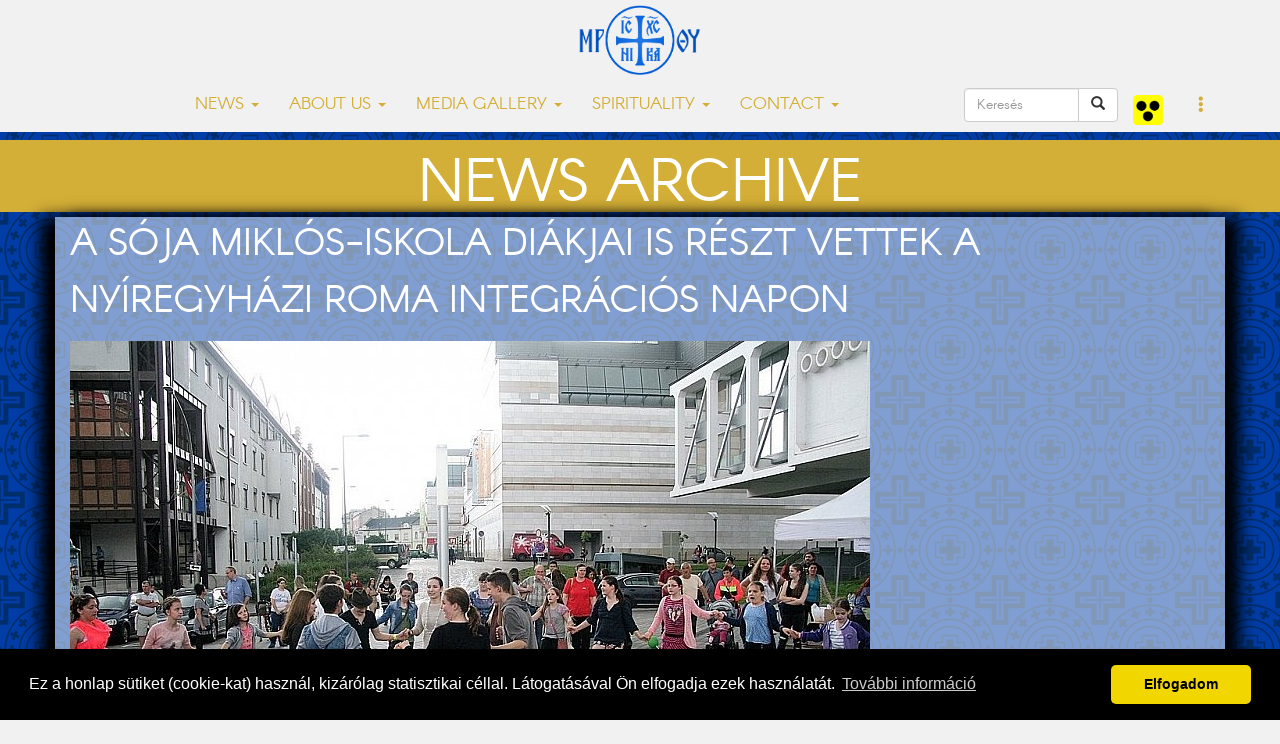

--- FILE ---
content_type: text/html; charset=UTF-8
request_url: https://www.nyirgorkat.hu/?q=hir-archiv&id=4698&l=en
body_size: 5414
content:
<!DOCTYPE html>
<html lang="en">



<head>
  <title>A Sója Miklós-iskola diákjai is részt vettek a nyíregyházi roma integrációs napon | Eparchy of Nyíregyháza</title>
<meta property="og:title" content="" />
<meta property="og:description" content="" />
<meta property="og:image" content="https://www.nyirgorkat.hu/kepek/hirek/index/4698.jpg">
<meta property="og:image:width" content="1280" />
<meta property="og:image:height" content="720" />
<meta property="og:type" content="article" />
<meta property="og:url" content="https://www.nyirgorkat.hu/?q=hir-archiv&amp;id=4698&amp;l=en">
  <meta property="fb:admins" content="1088088783"/>
  <meta property="fb:pages"  content="391144904427872" />
  <meta property="fb:app_id"  content="612105432312540" />
  <meta property="article:author" content="https://facebook.com/nyiregyhazi.egyhazmegye" />
  <meta name="keywords" content="görögkatolikus, görögkatolikusok, Nyíregyháza, katolikus, keresztény, keleti, bizánci" />
  <script type="application/ld+json">
    {
       "@context": "http://schema.org",
       "@type": "Organization",
       "name": "Nyíregyházi Egyházmegye",
       "url": "https://www.nyirgorkat.hu",
       "logo": "https://www.nyirgorkat.hu/kepek/vegyes/logo.png",
       "image": [
         "https://www.nyirgorkat.hu/kepek/vegyes/szent-miklos-szekesegyhaz-01.jpg",
         "https://www.nyirgorkat.hu/kepek/vegyes/szent-miklos-szekesegyhaz-02.jpg"
       ],
       "sameAs": [
         "https://www.facebook.com/nyiregyhazi.egyhazmegye",
         "https://twitter.com/nyirgorkat"
       ],
       "contactPoint": [{
        "@type": "ContactPoint",
        "telephone": "+36 42 415 901",
        "contactType": "customer service"
      },{
        "@type": "ContactPoint",
        "telephone": "+36 30 596 4698",
        "contactType": "technical support"
      }]
    }
  </script>

  <meta charset="utf-8">
  <meta http-equiv="X-UA-Compatible" content="IE=edge">
  <meta name="viewport" content="width=device-width, initial-scale=1">
  <meta name="author" content="Nyíregyházi Egyházmegye">
  <meta name="robots" content="index,follow">

  <link rel="alternate" hreflang="x-default" href="https://www.nyirgorkat.hu/" />
  <link rel="alternate" hreflang="hu" href="https://www.nyirgorkat.hu/" />
  <link rel="alternate" hreflang="en" href="https://www.nyirgorkat.hu/?l=en" />

  <link rel="icon" href="/kepek/vegyes/favicon48.png" sizes="48x48" type="image/png">
  <link rel="icon" href="/kepek/vegyes/favicon96.png" sizes="96x96" type="image/png">
  <link rel="icon" href="/kepek/vegyes/favicon180.png" sizes="180x180" type="image/png">
  <link rel="apple-touch-icon" href="/kepek/vegyes/favicon180.png" sizes="180x180" type="image/png">

  <link href="/css/bootstrap.css" rel="stylesheet" type="text/css">
  <link href="/css/carousel.css" rel="stylesheet" type="text/css">
  <link href="/css-kek/stilus.css" id="szinstilus" rel="stylesheet" type="text/css">  <link href="/css-kek/hirek.css" rel="stylesheet" type="text/css">
  <link href="/css-kek/kozossegek.css" rel="stylesheet" type="text/css">
  <link href="/css-kek/kapcsolat.css" rel="stylesheet" type="text/css">
  <link href="/css-kek/media.css" rel="stylesheet" type="text/css">
  <link href="/css-kek/naptar.css" rel="stylesheet" type="text/css">
  <link href="/css/animate.css" rel="stylesheet" type="text/css">
  <link href="/css/aos.css" rel="stylesheet" type="text/css">
  <!-- <link href="/css/darkmode.css" rel="stylesheet" media="(prefers-color-scheme: dark)"> -->
  <link href="https://cdnjs.cloudflare.com/ajax/libs/flag-icon-css/3.5.0/css/flag-icon.min.css" rel="stylesheet">


  <link rel="stylesheet" href="https://cdn.jsdelivr.net/npm/bootstrap-icons@1.7.1/font/bootstrap-icons.css">

  <meta http-equiv="cache-control" content="max-age=0" />
  <meta http-equiv="cache-control" content="no-cache" />
  <meta http-equiv="expires" content="0" />
  <meta http-equiv="expires" content="Tue, 01 Jan 1980 1:00:00 GMT" />
  <meta http-equiv="pragma" content="no-cache" />

</head>



<body>

    
  <a id="top"></a>

    <nav class="navbar navbar-default navbar-fixed-top">
  <div class="container">
    <!-- Brand and toggle get grouped for better mobile display -->
    <div class="navbar-header">
      <button type="button" class="navbar-toggle collapsed" data-toggle="collapse" data-target="#bs-example-navbar-collapse-1" aria-expanded="false">
        <span class="sr-only">Toggle navigation</span>
        <span class="icon-bar"></span>
        <span class="icon-bar"></span>
        <span class="icon-bar"></span>
      </button>
      <a class="navbar-brand" href="/"><img src="kepek/vegyes/logo.png" id="logo" alt="Nyíregyházi Egyházmegye" /></a>
    </div>



    <!-- Collect the nav links, forms, and other content for toggling -->
    <div class="collapse navbar-collapse" id="bs-example-navbar-collapse-1">
      <ul class="nav navbar-nav">

        <li class="dropdown">
          <a href="#" class="dropdown-toggle" data-toggle="dropdown" role="button" aria-haspopup="true" aria-expanded="false">NEWS <span class="caret"></span></a>
          <ul class="dropdown-menu">
	    <li><a href="?q=hirek&amp;l=en">LATEST NEWS</a></li>
	    <li><a href="?q=hirek&amp;k=1&amp;l=en">EPARCHIAL NEWS</a></li>
	    <li><a href="?q=hirek&amp;k=2&amp;l=en">GREEK CATHOLIC NEWS</a></li>
	    <li><a href="?q=hirek&amp;k=3&amp;l=en">OTHER NEWS</a></li>
	    <li><a href="?q=hirek&amp;k=100&amp;l=en">UPCOMING EVENTS</a></li>
	    <li role="separator" class="divider"></li>

	    <li><a href="?q=hirek&amp;k=214&amp;l=en">YOUTH PASTORALIZATION</a></li>
	    <li><a href="?q=hirek&amp;k=210&amp;l=en">GIPSY PASTORALIZATION</a></li>
	    <li><a href="?q=hirek&amp;k=212&amp;l=en">EDUCATION</a></li>
	    <li><a href="?q=hirek&amp;k=213&amp;l=en">CARITAS</a></li>
	    <li><a href="?q=hirek&amp;k=211&amp;l=en">SOCIAL AND CHILD PROTECTION</a></li>
	    <li><a href="?q=hirek&amp;k=215&amp;l=en"></a></li>
	    <li role="separator" class="divider"></li>
	    <!-- <li><a href="?q=hirek&amp;k=201&amp;l=en">IEC2020</a></li>
	    <li role="separator" class="divider"></li> -->

	    <li><a href="?q=hirek&amp;k=101&amp;l=en">JOB OFFERS</a></li>
	    <!--<li><a href="?q=hirek&amp;k=200&amp;l=en">PROJECTS</a></li>-->
	    <li><a href="https://www.nyirgorkat.hu/palyazat" target="_blank">PROJECTS</a></li>
	    <li role="separator" class="divider"></li>
	    <li><a href="?q=naptar&amp;l=en">EVENT CALENDAR</a></li>
	    <li role="separator" class="divider"></li>
	    <li><a href="?q=hirek-archiv&amp;l=en">NEWS ARCHIVE</a></li>
	    <li role="separator" class="divider"></li>
	    <li><a href="?q=hirlevel&amp;l=en">NEWSLETTER</a></li>
          </ul>
        </li>

        <li class="dropdown">
          <a href="#" class="dropdown-toggle" data-toggle="dropdown" role="button" aria-haspopup="true" aria-expanded="false">ABOUT US <span class="caret"></span></a>
          <ul class="dropdown-menu">
	    <li><a href="?q=nye&amp;l=en">HISTORY OF OUR EPARCHY</a></li>
	    <li><a href="?q=mariapocs&amp;l=en">MÁRIAPÓCS, OUR NATIONAL SHRINE</a></li>
	    <li role="separator" class="divider"></li>
	    <li><a href="?q=parokiak&amp;egyhazmegye=3&amp;l=en">PARISHES</a></li>
	    <li><a href="?q=papok&amp;egyhazmegye=3&amp;l=en">PRIESTS</a></li>
	    <li><a href="?q=intezmenyek&amp;l=en">FACILITIES</a></li>
	    <li><a href="?q=bizottsagok&amp;l=en">COMMITTEES</a></li>
	    <li><a href="?q=templomok&amp;l=en">TEMPLES AND CHAPELS</a></li>
	    <li><a href="?q=telepulesjegyzek&amp;l=en">SETTLEMENT CATALOG</a></li>
	    <li role="separator" class="divider"></li>
	    <li><a href="?q=kozerdeku-informaciok&amp;l=en">PUBLIC INFORMATIONS</a></li>
          </ul>
        </li>

        <li class="dropdown">
          <a href="#" class="dropdown-toggle" data-toggle="dropdown" role="button" aria-haspopup="true" aria-expanded="false">MEDIA GALLERY <span class="caret"></span></a>
          <ul class="dropdown-menu">
	    <li><a href="?q=dallamtar&amp;l=en">LEARN TO CHANT</a></li>
	    <li><a href="?q=videotar&amp;l=en">VIDEO GALLERY</a></li>
	    <li><a href="?q=podcastok&amp;l=en">PODCASTS</a></li>
	    <li><a href="?q=doktar&amp;l=en">DOCUMENT LIBRARY</a></li>
	    <li><a href="?q=elo&amp;l=en">LIVE BROADCAST</a></li>
          </ul>
        </li>

        <li class="dropdown">
          <a href="#" class="dropdown-toggle" data-toggle="dropdown" role="button" aria-haspopup="true" aria-expanded="false">SPIRITUALITY <span class="caret"></span></a>
          <ul class="dropdown-menu">
	    <li><a href="?q=litnap&amp;l=en">LITURGICAL CALENDAR</a></li>
	    <li><a href="?q=heti-gondolatok&amp;l=en">WEEKLY THOUGHTS</a></li>
	    <li><a href="?q=lelkiseg&amp;l=en">SPIRITUAL LITERATURE</a></li>
	    <li><a href="?q=hirek&amp;k=202&amp;l=en">SPIRITUAL FOOD</a></li>
	    <li><a href="?q=hirek&amp;k=203&amp;l=en">SERMONS OF BISHOP SZILÁRD KERESZTES</a></li>
          </ul>
        </li>

        <!-- <li class="nav-item"><a href="?q=hirek&amp;k=201&amp;l=en">IEC2020</a></li> -->

        <li class="dropdown">
          <a href="#" class="dropdown-toggle" data-toggle="dropdown" role="button" aria-haspopup="true" aria-expanded="false">CONTACT <span class="caret"></span></a>
          <ul class="dropdown-menu">
	    <li><a href="?q=elerhetosegek&amp;l=en">CONTACT US</a></li>
	    <li><a href="?q=ir&amp;l=en">ASK US, WRITE US</a></li>
	    <li><a href="?q=adatkezeles&amp;l=en">PRIVACY POLICY</a></li>
	    <li><a href="?q=gyermekvedelem&amp;l=en">CHILD PROTECTION</a></li>
          </ul>
        </li>
      </ul>



      <ul class="nav navbar-nav navbar-right">

        <form class="navbar-form pull-left" role="search" action="?q=keres" method="post">
            <div class="input-group">
               <input type="text" class="form-control" placeholder="Keresés" size="10" name="keresendo">
               <div class="input-group-btn">
                  <button type="submit" class="btn btn-default"><span class="glyphicon glyphicon-search"></span></button>
               </div>
            </div>
         </form>

	<a class="navbar-brand" href="https://www.nyirgorkat.hu/akadalymentes/">
	  <img src="/kepek/vegyes/akadalymentes.png" width="30" height="30" alt="Akadálymentes" title="Akadálymentes" />
        </a>

        <li class="dropdown">
          <a href="#" class="dropdown-toggle" data-toggle="dropdown" role="button" aria-haspopup="true" aria-expanded="false"><span class="glyphicon glyphicon-option-vertical"></span></a>
          <ul class="dropdown-menu">
	    <li><a href="?q=hir-archiv&amp;id=4698&amp;l=hu" hreflang="hu"><span class="flag-icon flag-icon-hu"> </span> Magyar</a></li><li><a href="?q=hir-archiv&amp;id=4698&amp;l=en" hreflang="en"><span class="flag-icon flag-icon-us"> </span> English</a></a></li>
<!--
	    <li role="separator" class="divider"></li>


	    <div class="form-check">
	      <input type="checkbox" class="form-check-input" id="darkmode" onChange="darkmode();">
	      <label class="form-check-label" for="darkmode">...</label>
	    </div>
-->

          </ul>
        </li>
      </ul>

<!--
      <form class="navbar-form navbar-right" role="search">
        <div class="form-group">
          <input type="text" class="form-control" placeholder="keresendő szöveg">
        </div>
	 <button type="submit" class="btn btn-default">Keres</button>
      </form>
 -->
    </div><!-- /.navbar-collapse -->
  </div><!-- /.container-fluid -->
</nav>

  <div id="tartalom">

  <div class="headline-sarga"><h1>NEWS ARCHIVE</h1></div><div class="kekhatter">
<div class="container">
<article>
<h1>A Sója Miklós-iskola diákjai is részt vettek a nyíregyházi roma integrációs napon</h1>
<img src="kepek/hirek/archiv/index/4698.jpg" alt="A Sója Miklós-iskola diákjai is részt vettek a nyíregyházi roma integrációs napon">
<div class="bevezeto"></div>
</article>
</div>
</div>
<div class="container feherhatter">
<div class="row">
<div class="col-lg-8">
<span class='datum'>2016. június 7. 11:21</div><br />
<div class="hirszoveg"><p>Gyere közelebb! címmel tartottak roma integrációs napot június 3-án Nyíregyházán, amelyen részt vett Szocska A. Ábel apostoli kormányzó, valamint a Sója Miklós Görögkatolikus Általános Iskola tanulói is bemutatkoztak rajta. A Gyere közelebb! című egynapos komplex rendezvény célja, hogy a Nyíregyházán és vonzáskörzetében élő roma és nem roma közösség tagjait – kiemelten a 12–18 év közötti gyerekeket, fiatalokat – közös kulturális és játékos programok megvalósításán keresztül közelebb hozza egymáshoz, a romákkal szembeni negatív diszkrimináció és előítéletek csökkentése érdekében. A rendezvény flashmobbal kezdődött a Kossuth téren, majd a Szikes és a Ham-ko Ham zenekar előadásával folytatódott a Váci Mihály Kulturális Központ előtti területen. A Gyere közelebb és játssz velünk! mottó jegyében a közös alkotásé és játéké volt a főszerep a hátrányos helyzetű gyerekekkel foglalkozó civil szervezetek játékos érzékenyítő, antidiszkriminációs programjainak keretében. Az integrációs napon részt vettek a Sója Miklós Görögkatolikus Általános iskola képviselői is: tanárok és diákok együtt mutatták be saját készítésű portékáikat sátrukban, amelyet a Nyíregyházi Egyházmegye apostoli kormányzója, a rendezvényen részt vevő Szocska A. Ábel is felkeresett.</p>
<p>A rendezvény este a Móricz Kertben folytatódott, ahol a jelenlévők előbb egy beszélgetést hallgathattak meg sikeres roma származású fiatalokkal, majd Somnakaj címmel egy cigány musicalből láthattak dalokat. A nap a Parno Grast együttes koncertjével fejeződött be. </p>
<p style="text-align: right;"><em>Forrás és fotó: Nyíregyházi Egyházmegye</em></p><p><em>Hajdúdorogi Egyházmegye hírarchívum</em></p></div>
<link rel="stylesheet" href="lightbox/css/lightbox.min.css"><script>
    lightbox.option({
      'resizeDuration': 50,
      'wrapAround': false,
      'fadeDuration': 100,
      'albumLabel':  'Kép %1 / %2'
    });
    </script><script src="lightbox/js/lightbox-plus-jquery.min.js"></script></div>
</div>

  </div> <!-- tartalom -->

  <div id="lablec">
 <div class="container" data-aos="fade">
  <div class="row">
    <div class="col-lg-6">
      <p>HERE YOU ARE: 

<script type="application/ld+json">
  {
    "@context": "http://schema.org",
    "@type": "BreadcrumbList",
    "itemListElement": [{
      "@type": "ListItem",
      "position": 1,
      "item": {
        "@id": "https://www.nyirgorkat.hu",
        "name": "Kezdőlap"
       }
  },{
    "@type": "ListItem",
    "position": 2,
    "item": {
      "@id": "https://www.nyirgorkat.hu/?q=hir-archiv",
      "name": "hir-archiv"
    }
  }]
}
</script>

</p>
    </div> <!-- col -->
    <div class="col-lg-6">
      <p>BACK TO TOP</p>
    </div> <!-- col -->
  </div> <!-- row -->

  <hr />

  <!-- KERESÉS, SOCIAL MEDIA -->
  <div class="row">
    <div class="col-lg-6">
      <div class="input-group input-group-lg">
	<form method="post" action="?q=keres">
          <input type="text" class="form-control" name="keresendo" placeholder="SEARCH..." onclick="this.submit();">
	</form>
      </div>


    </div> <!-- col -->
    <div class="col-lg-6">
      <p>FOLLOW US ALSO IN THE SOCIAL MEDIA:</p>
      <p>
      <a href="https://www.facebook.com/nyiregyhazi.egyhazmegye" target="_blank" title="Tovább a Nyíregyházi Egyházmegye facebook oldalára" class="facebook" ></a>
      <a href="rss-hirek.php" target="_blank" title="RSS-csatorna" class="rss" ></a>
      </p>
    </div> <!-- col -->
  </div> <!-- row -->

  <!-- MENÜTÉRKÉP -->
  <div class="row" id="menuterkep">
    <div class="col-lg-2 col-sm-6">
      <p>NEWS</p>
      <hr />
      <p><a href="?q=hirek&amp;l=en">LATEST NEWS</a></p>
      <p><a href="?q=hirek&amp;k=1&amp;l=en">EPARCHIAL NEWS</a></p>
      <p><a href="?q=hirek&amp;k=2&amp;l=en">GREEK CATHOLIC NEWS</a></p>
      <p><a href="?q=hirek&amp;k=3&amp;l=en">OTHER NEWS</a></p>
      <p><a href="?q=hirek&amp;k=100&amp;l=en">UPCOMING EVENTS</a></p>
      <p><a href="?q=hirek&amp;k=101&amp;l=en">JOB OFFERS</a></p>
      <p><a href="https://www.nyirgorkat.hu/palyazat" target="_blank">PROJECTS</a></p>
      <p><a href="?q=naptar&amp;l=en">EVENT CALENDAR</a></p>
      <p><a href="?q=hirek-archiv&amp;l=en">NEWS ARCHIVE</a></p>
      <p><a href="?q=hirlevel&amp;l=en">NEWSLETTER</a></p>

    </div> <!-- col -->

    <div class="col-lg-2 col-sm-6">
      <p>OUR EPARCHY</p>
      <hr />
      <p><a href="?q=nye&amp;l=en">HISTORY OF OUR EPARCHY</a></p>
      <p><a href="?q=mariapocs&amp;l=en">MÁRIAPÓCS, OUR NATIONAL SHRINE</a></p>
      <p><a href="?q=parokiak&amp;l=en">PARISHES</a></p>
      <p><a href="?q=papok&amp;l=en">PRIESTS</a></p>
      <p><a href="?q=intezmenyek&amp;l=en">FACILITIES</a></p>
      <p><a href="?q=bizottsagok&amp;l=en">COMMITTEES</a></p>
      <p><a href="?q=templomok&amp;l=en">TEMPLES AND CHAPELS</a></p>
      <p><a href="?q=telepulesjegyzek&amp;l=en">SETTLEMENT CATALOG</a></p>
    </div> <!-- col -->

    <div class="col-lg-2 col-sm-6">
      <p>MEDIA GALLERY</p>
      <hr />
      <!-- <p><a href="#">Képtár</a></p> -->
      <p><a href="?q=dallamtar&amp;l=en">LEARN TO CHANT</a></p>
      <p><a href="?q=videotar&amp;l=en">VIDEO GALLERY</a></p>
      <p><a href="?q=doktar&amp;l=en">DOCUMENT LIBRARY</a></p>
      <p><a href="?q=elo&amp;l=en">LIVE BROADCAST</a></p>
    </div> <!-- col -->

    <div class="col-lg-2 col-sm-6">
      <p>SPIRITUALITY</p>
      <hr />
      <p><a href="?q=litnap&amp;l=en#">LITURGICAL CALENDAR</a></p>
      <p><a href="?q=heti-gondolatok&amp;l=en#">WEEKLY THOUGHTS</a></p>
      <p><a href="?q=lelkiseg&amp;l=en#">SPIRITUAL LITERATURE</a></p>
    </div> <!-- col -->

    <div class="col-lg-2 col-sm-6">
      <p><a href="?q=kapcsolat&amp;l=en">CONTACT</a></p>
      <hr />
      <p><a href="?q=elerhetosegek&amp;l=en">CONTACT US</a></p>
      <p><a href="?q=ir&amp;l=en">ASK US, WRITE US</a></p>
      <p><a href="?q=adatkezeles&amp;l=en">PRIVACY POLICY</a></p>
      <p><a href="?q=gyermekvedelem&amp;l=en">CHILD PROTECTION</a></p>
    </div> <!-- col -->
  </div> <!-- row -->

  <div align="right">
    <a href="?q=hirek&amp;k=200&amp;l=en"><img src="https://www.nyirgorkat.hu/kepek/vegyes/szechenyi_2020_logo.jpg" alt="Széchenyi 2020" /></a>
    <a href="?q=beruhazasok">Beruházások</a>
  </div>
  <p></p>

  </div> <!-- container -->
</div> <!-- lablec -->

<div id="lablec-imp">
  <div class="container">
    <div class="row">
      <div class="col-lg-4">
	<p>&copy; 2015-2026 Eparchy of Nyíregyháza</p>
      </div> <!-- col -->
      <div class="col-lg-4">
	<p><a href="?q=impresszum">Impresszum</a></p>
      </div> <!-- col -->
      <div class="col-lg-4">
	<p>Development: Gerner Attila, Zadubenszki Norbert</p>
      </div> <!-- col -->
    </div> <!-- row -->
  </div> <!-- container -->
</div> <!-- lablec-imp -->
  
  <script src="https://ajax.googleapis.com/ajax/libs/jquery/1.12.4/jquery.min.js"></script>
  <script src="js/bootstrap.min.js"></script>
  <script src="js/fuggvenyek.js"></script>

  <script src="js/aos.js"></script>
  <script>
    AOS.init({
    duration: 1200,
  })
  </script>

<link rel="stylesheet" type="text/css" href="//cdnjs.cloudflare.com/ajax/libs/cookieconsent2/3.0.3/cookieconsent.min.css" />
<script src="//cdnjs.cloudflare.com/ajax/libs/cookieconsent2/3.0.3/cookieconsent.min.js"></script>
<script>
window.addEventListener("load", function(){
window.cookieconsent.initialise({
  "palette": {
    "popup": {
      "background": "#000"
    },
    "button": {
      "background": "#f1d600"
    }
  },
  "theme": "classic",
  "content": {
    "message": "Ez a honlap sütiket (cookie-kat) használ, kizárólag statisztikai céllal. Látogatásával Ön elfogadja ezek használatát.",
    "dismiss": "Elfogadom",
    "link": "További információ",
    "href": "https://www.nyirgorkat.hu/?q=adatkezeles"
  }
})});
</script>



</body>
</html>
